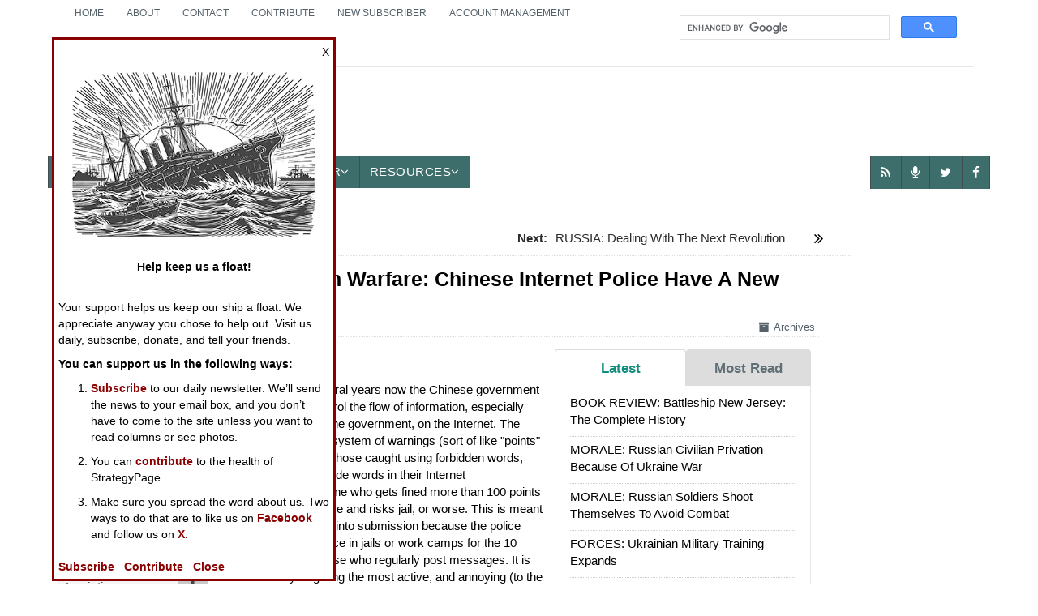

--- FILE ---
content_type: text/css
request_url: https://strategypage.com/css/style_08-08-20.css
body_size: 11414
content:
/*
Template Name: StrategyPage-2015
Author: StrategyPage and BeiBay
Description: StrategyPage stylesheet 2015
Version: 3.9
*/
body {
    font-family: "Helvetica Neue",HelveticaNeue,helvetica,arial,sans-serif;
    background-color: #fff;
    color: #000;
    overflow-x: hidden !important;
}

p {
    color: #000;
}

.container #mainContent p, .container #bios p {
    font-size: 16px;
    font-size: 1.6rem;
}

/* Alignments */
.alignleft, .alignleft img {
    display: inline;
    float: left;
}

.alignright, .alignright img {
    display: inline;
    float: right;
}

.aligncenter, img.aligncenter, .aligncenter img {
    display: block;
    margin-right: auto;
    margin-left: auto;
}
/* Lists and Links changes that were done in bootstrap are marked !important and noted*/
ul {
    padding: 0;
    margin: 0;
    list-style: none;
}

a {
    text-decoration: none;
    color: #616f77;
}
/* add to topnav1 for anchor link favs */
.buttonet {
    float: right;
    margin-top: 5px;
    margin-bottom: 15px;
    font-size: 99%;
}

    .buttonet a {
        color: #094840 /* #487d8e*/;
        border: 1px solid #094840;
        padding: 5px;
        margin: 2px 10px 5px;
        text-align: center;
        border-radius: 4px;
        -moz-border-radius: 4px;
        -webkit-border-radius: 4px;
    }

        .buttonet a > i {
            margin: 0 5px;
        }

        .buttonet a:hover {
            background: #094840 /* change from green1 top #128c7d*/;
            color: #fff;
        }

a, a:visited, .stratpg a, .stratpg a:visited {
    text-decoration: none !important; /* from underline in Bootstrap change */
}

    a:hover {
        color: #646464;
        text-decoration: none;
    }

.recent-stories a:hover {
    color: #8f3d3a;
    text-decoration: underline;
}

a:focus, .stratpg a:focus {
    outline: none !important; /* from thin dotted in Bootstrap change; and
  outline: 5px auto -webkit-focus-ring-color;
  outline-offset: -2px; */
    text-decoration: none;
    outline: none !important;
    outline-offset: none !important; /*Bootstrap changes */
}

h1, h2, h3,
h4, h5, h6 {
    font-weight: 600;
    font-family: "Helvetica Neue",HelveticaNeue,helvetica,arial,sans-serif;
    color: #444; /* change from 4e4e4e */
}

    h2.post_title {
        text-align: left; /* change from center */
        line-height: 1 !important;
        width: 97%;
        margin: 10px auto !important;
    }

h1 {
    font-size: 36px;
    color: #fff;
}

h2 {
    font-size: 25px;
}

h3 {
    font-size: 22px;
    color: #787878;
    font-weight: 400;
    line-height: 24px;
}

h4 {
    font-size: 20px;
}
/*Images */
img {
    border: none;
}

.advertisements img:hover, a img:hover {
    opacity: 0.75;
}

.img-center {
    display: block;
    margin-left: auto;
    margin-right: auto;
    text-align: center;
}

.img-right {
    display: block;
    margin-left: auto;
}

.img-left {
    display: block;
    margin-right: auto;
}

.transition {
    -webkit-transition: all 0.5s; /* Ch, Saf  3.2 */
    -moz-transition: all 0.5s; /* 4 < Fx <16 */
    -ms-transition: all 0.5s; /* IE 10 */
    -o-transition: all 0.5s; /* 10.5 < Op < 12.1 */
    transition: all 0.5s; /* IE 10, Ch 26+, Fx 16+, Op 12*/
}

#header {
    width: 98%;
    margin: 0 auto;
}

    #header .row {
        margin: 0 auto;
    }

.header_top {
    display: inline;
    float: left;
    width: 100%;
    border-bottom: 1px solid #e6e6e6;
}

.header_top_left {
    float: left;
    display: inline;
    width: 65%;
}

.top_nav {
    text-align: left;
}

    .top_nav li {
        display: inline-block;
    }

        .top_nav li a {
            color: #556269; /* was 798992 */
            display: inline-block;
            font-family: "Helvetica Neue",HelveticaNeue,helvetica,arial,sans-serif;
            font-size: 12px;
            padding: 8px 12px;
            text-transform: uppercase;
            -webkit-transition: all 0.5;
            -o-transition: all 0.5;
            transition: all 0.5;
        }

            .top_nav li a:hover {
                color: #128c7d;
                text-decoration: none;
                outline: none;
            }

            .top_nav li a.active {
                color: #094840;
                text-decoration: underline;
            }

.header_top_right {
    float: right;
    display: inline;
    width: 34%;
    text-align: right;
    margin-bottom: 10px;
}

.search_form {
    padding: 3px 0 0;
    
    width: 130px;
}

    .search_box {
        background: none repeat scroll 0 0 #eee;
        border: medium none;
        color: #444;
        display: inline-block;
        line-height: 27px;
        margin: 0;
        max-height: 31px;
        padding: 0 0 0 15px;
        width: 100px;
        vertical-align: top;
        
    }

    .search_button{
        background: url("/images/search_icon.png") no-repeat scroll center 5px rgba(0, 0, 0, 0);
        height: 27px;
        line-height: 27px;
        display: inline-block;
        border: none;
        width: 30px;
        
        
    }

.header_bottom {
    display: inline;
    float: left;
    width: 100%;
    padding: 15px 0;
}

/* icons */
.secret {
    font-size: 55px;
    margin: 15px 0 2px;
}

.fa-book, .fa-video-camera, .fa-file-video-o {
    font-size: 55px;
    margin: 5px 10px 3px 1px;
    padding-right: 20px;
}

.fa-folder {
    font-size: 50px;
    margin: 5px 0;
}
/* LOGO */
.logo-Spage {
    float: left;
    width: 295px;
    margin: 0;
    padding: 0;
}

    .logo-Spage a:focus {
        color: #000;
    }

.logo {
    color: #151515;
    letter-spacing: 1px;
    font-family: Georgia, "Times New Roman", Times, serif;
    font-size: 30px;
    margin: 15px 0 0;
    font-weight: bold;
    line-height: 32px;
    float: left;
}

.logo-img {
    width: 60px;
    height: 57px;
    float: left;
    margin: 0px 0 0;
}

.logo > img:hover {
    opacity: 1;
}

.logo > strong {
    color: #128c7d;
}

.logo > span {
    text-indent: 10px;
    color: #444;
    font-style: italic;
    font-weight: normal;
    display: block;
    letter-spacing: normal;
    font-size: 16px;
}

.navbar-default, #mobile-menu {
    border-radius: 0;
    padding: 0;
    margin-bottom: 0;
}

.container-fluid {
    padding-left: 0;
    padding-right: 0;
}

.navbar-collapse {
    padding-left: 0;
    padding-right: 0;
}

.custom_nav {
    width: 100%;
}

.navbar-default .navbar-nav > li > a, #mobile-menu .navbar-nav > li > a {
    color: #fff;
    display: block;
    font-family: "Helvetica Neue",HelveticaNeue,helvetica,arial,sans-serif;
    font-size: 15px;
    text-decoration: none;
    text-transform: uppercase;
    -webkit-transition: all 0.5s;
    -o-transition: all 0.5s;
    transition: all 0.5s;
}

.dropdown-menu > li > a {
    margin-top: -2px;
    color: #fff;
    padding: 5px 15px;
    -webkit-transition: all 0.5s; /* Ch, Saf  3.2 */
    -moz-transition: all 0.5s; /* 4 < Fx <16 */
    -ms-transition: all 0.5s; /* IE 10 */
    -o-transition: all 0.5s; /* 10.5 < Op < 12.1 */
    transition: all 0.5s; /* IE 10, Ch 26+, Fx 16+, Op 12*/
}

.navbar-default .navbar-nav > li > a.active {
    background: #094840;
    height: auto;
}

.dropdown-menu > li > a.active {
    text-decoration: underline;
}

/* addits */
li.social-menu {
    display: inline-block;
    float: right;
    font-size: 15px;
    margin: 0;
}

.socialed {
    display: block;
    font-size: 15px;
    float: right;
}

li.social-menu:hover {
    color: #edbb1f !important;
    background-color: #094840;
}

.social-top {
    display: inline-block;
    float: left;
    padding: 0;
    margin: 0;
}

#navarea {
    margin: 15px auto;
}

.navbar-right {
    float: right;
    width: 65%;
    margin: 0;
    padding: 0;
}

#mainContent {
    position: relative; /* added to make hovers on tabs, etc. work */
    background-color: #fff;
    display: inline;
    float: left;
    padding-top: 5px;
    width: 100%;
}

    #middle .col-md-6, .middle .col-md-6 {
        padding: 0 10px;
    }

.content_top {
    margin: 0 auto;
    float: left;
    display: inline;
    width: 100%;
}

.latest_slider {
    float: none; /* was left */
    display: block; /* was inline */
    width: 100%;
    /* padding-left: 10px; */
}

.photo-content .latest_slider {
    width: 95%;
    display: block;
    float: none;
    margin: 0 auto;
    background: #c1c0b4;
}

.content_top_right {
    float: left;
    display: inline;
    width: 100%;
}
/* Captions */
figcaption, caption {
    text-align: center;
    background: #eee;
    padding: 5px;
    margin: 0 auto 10px;
    border-bottom: 2px solid #7dc34d;
}
/* Featured Navs */
    .featured_nav li {
        display: block;
        float: left;
        height: 208px;
        margin-bottom: 10px;
        margin-right: 10px;
        position: relative;
        width: 48%;
    }

        .featured_nav li img {
            width: 100%;
            height: 100%;
        }

        .featured_nav li:hover .title_caption {
            height: 130px;
            padding-top: 15%;
        }

.title_caption {
    position: absolute;
    left: 0;
    right: 0;
    bottom: 0;
    padding: 10px;
    text-align: center;
    background-color: rgba(0,0,0,0.75);
    -webkit-transition: all 0.5s; /* Ch, Saf  3.2 */
    -moz-transition: all 0.5s; /* 4 < Fx <16 */
    -ms-transition: all 0.5s; /* IE 10 */
    -o-transition: all 0.5s; /* 10.5 < Op < 12.1 */
    transition: all 0.5s; /* IE 10, Ch 26+, Fx 16+, Op 12*/
}

.featured_nav li a {
    display: block;
    width: 100%;
    height: 100%;
    font-size: 16px;
    color: #fff;
    -webkit-transition: all 0.5s; /* Ch, Saf  3.2 */
    -moz-transition: all 0.5s; /* 4 < Fx <16 */
    -o-transition: all 0.5s; /* 10.5 < Op < 12.1 */
    transition: all 0.5s; /* IE 10, Ch 26+, Fx 16+, Op 12*/
}

.content_middle {
    float: left;
    display: inline;
    width: 100%;
}

.content_middle_leftbar {
    float: left;
    display: inline;
    width: 100%;
}

.single_category {
    float: left;
    display: inline;
    width: 100%;
}

    .single_category > h2, .archive_style_1 > h2 {
        text-align: center;
        font-size: 20px;
        font-weight: 700;
        margin-top: 5px;
        text-transform: uppercase;
        position: relative;
    }

.bold_line {
    bottom: 0;
    display: block;
    height: 10px;
    left: 0;
    position: absolute;
    width: 100%;
}

    .bold_line span {
        display: block;
        height: 100%;
        width: 100%; /*theme.css*/
        background-color: #128c7d;
    }

.solid_line {
    background-color: #fff;
    bottom: 5px;
    display: block;
    height: 1px;
    left: 0;
    position: absolute;
    width: 100%;
    z-index: 0;
}

/* Category Navs */

    .catg1_nav li {
        float: left;
        display: inline;
        width: 100%;
        margin-bottom: 30px;
    }

.catgimg_container {
    height: 150px;
    overflow: hidden;
    width: 100%;
    overflow: hidden;
}

.catg1_img img {
    height: 100%;
    width: 100%;
    -webkit-transition: all 0.5s;
    -o-transition: all 0.5s;
    transition: all 0.5s;
}

.catg1_img:hover img {
    -webkit-transform: scale(1.1); /* Safari and Chrome */
    -moz-transform: scale(1.1); /* Firefox */
    -ms-transform: scale(1.1); /* IE 9 */
    -o-transform: scale(1.1); /* Opera */
    transform: scale(1.1);
}

.single_featured_slide {
    float: left;
    display: inline;
    width: 100%;
    text-align: center;
}

    .single_featured_slide img {
        width: 100%;
    }

    .single_featured_slide > h2 a {
        color: #383838;
        font-size: 22px;
        font-weight: bold;
        text-transform: uppercase;
        -webkit-transition: all 0.5s;
        -o-transition: all 0.5s;
        -moz-transition: all 0.5s;
        transition: all 0.5s;
    }

        .single_featured_slide > h2 a:hover {
            color: #3e6e6c;
        }

    .single_featured_slide > p {
        font-size: 12px;
        padding: 0 16px;
    }
/* Slicks-style*/
.content_middle_middle .slick-prev {
    left: 15px;
    top: 25px;
}

.content_middle_middle .slick-next {
    left: 62px;
    right: 0;
    top: 25px;
}

.content_middle_rightbar {
    float: left;
    display: inline;
    width: 100%;
}

.content_bottom {
    float: left;
    display: inline;
    width: 100%;
}

.content_bottom_left {
    background-color: #fff;
    display: inline;
    float: left;
    margin-left: -15px;
    min-height: 200px;
    width: 102%;
    padding-right: 25px;
}

    .content_bottom_left .title_text {
        background-color: #fff;
    }

.archive_style_1 > .world_category_left {
    width: 48% !important;
    margin-right: 2%;
}
/*Features / fashion Categ */

    .features_catgnav li {
        border-bottom: 1px solid #ddd;
        display: block;
        margin-bottom: 10px;
        width: 100%;
    }

.catgimg2_container {
    width: 100%;
    height: 240px;
    float: left;
    display: block;
    overflow: hidden;
}

    .catgimg2_container img {
        width: 100%;
        height: 100%;
        -webkit-transition: all 0.5s;
        -moz-transition: all 0.5s;
        -ms-transition: all 0.5s;
        -o-transition: all 0.5s;
        transition: all 0.5s;
    }

    .catgimg2_container a:hover img {
        -webkit-transform: scale(1.1); /* Safari and Chrome */
        -moz-transform: scale(1.1); /* Firefox */
        -ms-transform: scale(1.1); /* IE 9 */
        -o-transform: scale(1.1); /* Opera */
        transform: scale(1.1);
    }
/* Comments and Posts */
.comments_box {
    float: left;
    display: inline;
    width: 100%;
    margin-bottom: 10px;
}

span.meta_date, span.meta_comment, span.meta_more {
    display: inline-block;
    margin-right: 8px;
    color: #777;
    font-size: 12px;
}

    span.meta_date:hover, span.meta_comment:hover, span.meta_more:hover, span.meta_comment a:hover, span.meta_more a:hover {
        color: #3e6e6c;
    }

    span.meta_date:before {
        content: "";
        font-family: FontAwesome;
        font-style: normal;
        font-weight: normal;
        padding-right: 4px;
        text-decoration: inherit;
    }

    span.meta_comment:before {
        content: "";
        font-family: FontAwesome;
        font-style: normal;
        font-weight: normal;
        padding-right: 4px;
        text-decoration: inherit;
    }

    span.meta_more:before {
        content: "";
        font-family: FontAwesome;
        font-style: normal;
        font-weight: normal;
        padding-right: 4px;
        text-decoration: inherit;
    }

/* accordion comments in theme.css*/
.comment {
    border-bottom: 2px solid #ddd;
    padding: 10px 0;
    line-height: 1.2;
}

    .comment .pull-left {
        margin: 0 5px;
    }

.commenter a {
    color: #556269; /* was change 798992*/
}

.comment-text {
    margin: 10px auto 10px 10px;
}

h5.comment-heading {
    font-size: inherit;
    margin: 0 5px;
}
/* nested comment */
.comment .comment {
    margin-left: 3%;
    border-bottom: 1px solid #ddd;
    border-top: 1px solid #ddd;
}
/* Tab Panels and Newsfeeder*/

.custom-tabs li {
    border-radius: 4px 4px 0 0;
    background: #ddd;
    text-align: center;
}
/*Nav Tabs */
.nav-tabs {
    border-bottom: 1px solid #3e6e6c;
}

.tab-content {
    padding-top: 20px;
}

.nav-tabs > li > a:before {
    visibility: hidden;
    margin-right: 0 !important;
}

.nav-tabs.nav-justified li {
    border-radius: 4px 4px 0 0;
}

.nav-tabs.nav-justified > li > a {
    margin-right: 0;
    margin-bottom: 0;
    border-bottom: none !important;
    border-radius: 4px 4px 0 0;
}

.nav-tabs > li.active > a, .nav-tabs > li.active > a:focus {
    color: #128c7d;
}

    .nav-tabs > li.active > a:hover {
        color: #3e6e6c !important;
    }

.nav-tabs > li > a:hover {
    background-color: #49b381;
    color: #fff !important;
}

.custom-tabs a.title {
    font-size: 115%;
    font-weight: bold;
}

.newsfeeder .tab-content, .newsfeeder-mobile .tab-content {
    border: 1px solid #e6e6e6;
    border-top: 0;
    padding: 10px;
}

.newsfeeder-mobile {
    display: none;
}

.newsfeeder {
    display: block;
    padding: 0 10px;
    min-width: 336px;
}

    .newsfeeder .tab-content li a {
        color: #000;
    }

        .newsfeeder .tab-content li a:hover {
            color: #646464;
            text-decoration: underline;
        }

.small_catg li, .news_catg li {
    border-bottom: 1px dotted #ccc;
    display: block;
    width: 95%;
    margin: 0 auto 10px;
    padding-bottom: 10px;
}

    .small_catg li:last-child {
        border-bottom: none;
    }

.popular_catg li {
    border-bottom: 1px dotted #ccc !important;
}
/* ====== */
.media-left, .comment-left {
    width: 112px;
    height: 112px;
}

    .media-left > img {
        width: 100%;
        height: 100%;
    }

h5.media-heading {
    font-size: 17px;
}

.media-heading a {
    font-family: Verdana, Geneva, sans-serif;
}

    .media-heading a:hover {
        color: #3e6e6c;
    }

.games_features_area {
    float: left;
    display: inline;
    width: 100%;
}

.games_category {
    float: left;
    display: inline;
    width: 49%;
}

.features_category {
    float: right;
    display: inline;
    width: 49%;
}

.videos_catrarea {
    float: left;
    display: inline;
    width: 100%;
}

.content_bottom_right {
    float: left;
    display: inline;
    width: 100%;
}

.single_bottom_rightbar {
    float: left;
    display: inline;
    width: 100%;
    margin-bottom: 10px;
}

    .single_bottom_rightbar > h2 {
        color: #222;
        display: block;
        font-size: 20px;
        font-weight: 700;
        line-height: 25px;
        margin: 6px 0 15px;
        padding: 0 0 13px;
        text-transform: uppercase;
        position: relative; /*theme.css*/
        border-bottom: 3px solid #3e6e6c;
    }

        .single_bottom_rightbar > h2:after {
            background: none repeat scroll 0 0 #556269 /* was 798992 change*/;
            bottom: -3px;
            content: "";
            height: 3px;
            left: 0;
            position: absolute;
            width: 45%;
        }

    .popular_catg .media-left img {
        border: 1px solid lightGrey;
        padding: 2px;
    }

    .popular_catg li {
        border-bottom: none;
    }

.single_bottom_rightbar ul li a {
    -webkit-transition: all 0.5s;
    -o-transition: all 0.5s;
    -moz-transition: all 0.5s;
    -ms-transition: all 0.5s;
    transition: all 0.5s;
}

.single_bottom_rightbar ul li > a:hover {
    color: #3e6e6c;
}

.single_bottom_rightbar ul li > a:before {
    content: "";
    display: inline-block;
    font-family: FontAwesome;
    font-style: normal;
    font-weight: normal;
    line-height: 1;
    margin-right: 5px;
}

.blog_archive {
    display: inline;
    float: left;
    width: 100%;
    margin-bottom: 15px;
}

    .blog_archive select {
        background-color: #fff;
        border: medium none;
        height: 50px;
        padding: 10px;
        width: 100%;
    }

        .blog_archive select option {
            cursor: pointer;
            padding: 10px 5px;
        }

#footer {
    float: left;
    display: inline;
    width: 100%;
    border-top: 10px solid #798992;
    margin-top: 30px;

}

.footer_top {
    background-color: #434c51;
    display: inline;
    float: left;
    padding: 15px 0;
    width: 100%;
}

    .footer_top h2, #footer h2 {
        color: #ddd;
    }

    .footer_top a {
        color: #eee;
    }

        .footer_top a:hover {
            color: #e69d00;
        }

.single_footer_top {
    float: left;
    display: inline;
    width: 100%;
}

    .single_footer_top > h2 {
        font-size: 18px;
        margin: 0 0 10px;
        padding: 6px 0;
        text-transform: uppercase;
    }
/* Flickr Widgets */

    .flicker_nav li {
        display: block;
        float: left;
        width: 22%;
        margin-right: 8px;
        margin-bottom: 8px;
    }

        .flicker_nav li a {
            display: block;
            height: 75px;
            width: 100%;
        }

            .flicker_nav li a img {
                width: 100%;
                height: 100%;
                -webkit-transition: all 0.5s;
                -moz-transition: all 0.5s;
                -ms-transition: all 0.5s;
                -o-transition: all 0.5s;
                transition: all 0.5s;
            }

                .flicker_nav li a img:hover {
                    opacity: 0.75;
                    -webkit-transform: rotate(360deg); /* Safari and Chrome */
                    -moz-transform: rotate(360deg); /* Firefox */
                    -ms-transform: rotate(360deg); /* IE 9 */
                    -o-transform: rotate(360deg); /* Opera */
                    transform: rotate(360deg);
                }

.labels_nav {
    text-align: left;
}

    .labels_nav li {
        display: inline-block;
    }

        .labels_nav li a {
            display: inline-block;
            background: none repeat scroll 0 0 #2e3d45;
            color: #dddddd;
            line-height: 12px;
            margin: 0 2px 4px 0;
            padding: 12px 17px;
            -webkit-transition: all 0.5s;
            -o-transition: all 0.5s;
            -moz-transition: all 0.5s;
            -ms-transition: all 0.5s;
            transition: all 0.5s;
        }

            .labels_nav li a:hover {
                background-color: #3e6e6c;
            }

.single_footer_top p {
    color: #ddd;
}

.footer_bottom {
    float: left;
    display: inline;
    width: 100%;
    background: none repeat scroll 0 0 #282e31;
    color: #eeeeee;
    font-size: 12px;
    padding: 8px 20px;
}

.footer_bottom_left {
    float: left;
    display: inline;
    width: 100%;
}

    .footer_bottom_left p, .footer_bottom_right p {
        color: #949494;
        margin: 9px 10px 10px;
    }

.footer_bottom_right p {
    font-size: 10px;
}

.footer_bottom_right {
    float: left;
    display: inline;
    width: 100%;
    text-align: right;
}
/*=========start single page===========*/
.single_page_area {
    border-bottom: 2px solid #333;
    display: inline;
    float: left;
    padding-top: 5px;
    width: 100%;
    padding-bottom: 15px;
}

.breadcrumb {
    border-radius: 0; /*theme.css add*/
    background-color: #3e6e6c;
    border: 2px solid #3e6e6c;
}

    .breadcrumb li a {
        color: #fff;
    }

    .breadcrumb > li + li:before {
        color: #fff;
    }

    .breadcrumb > .active {
        color: #fff;
    }

.single_page_area > h2 {
    color: #556269;
    border-left: 0;
    color: #000;
    padding: 0 10px;
    line-height: 40px;
}

.single_page_content {
    font-size: 15px;
    color: #000;
    float: left;
    display: inline;
    width: 95%;
}

    .single_page_content p {
        margin: 10px auto 15px;
        width: 95%;
        line-height: 1.5;
    }

.post_commentbox, .post_topinfo {
    border-bottom: 1px dotted #dedede;
    display: inline;
    float: left;
    margin-bottom: 15px;
    padding-bottom: 2px;
    padding-left: 5px;
    width: 100%;
}

    .post_commentbox a, .post_topinfo a {
        color: #556269 /* was 798992 */;
        margin-right: 5px;
        font-size: 13px;
        font-family: "Helvetica Neue", HelveticaNeue, helvetica, arial, sans-serif;
    }

.post_topinfo {
    text-align: right;
}

    .post_commentbox a:hover, .post_commentbox span:hover, .post_topinfo a:hover, .post_topinfo span:hover {
        color: #3e6e6c;
    }

    .post_commentbox a > i, .post_topinfo a > i {
        margin-right: 5px;
    }

    .post_commentbox span, .post_topinfo span {
        color: #556269 /* change from 798992 */;
        font-size: 11px;
        margin-right: 5px;
    }

        .post_commentbox span > i, .post_topinfo span > i {
            margin-right: 5px;
        }

figure img, .single_page_content img.no-margin {
    margin: 10px auto 0;
}

.single_page_content img {
    margin-bottom: 10px;
    margin-top: 20px;
    max-width: 100%;
}

.single_page_content h1, .page h1 {
    color: #000;
}

.single_page_content ul {
    margin-bottom: 10px;
}

    .single_page_content ul li {
        margin-bottom: 3px;
        padding-left: 30px;
    }

        .single_page_content ul li a:hover {
            opacity: 0.75;
        }

        .single_page_content ul li:before {
            border-radius: 0;
            color: #128c7d;
            content: "";
            height: 10px;
            margin-left: -15px;
            margin-top: 5px;
            position: absolute;
            width: 10px;
            /*theme.css*/ background: none repeat scroll 0 0 #3e6e6c;
        }

/* Article Newsfeeder Tabs */
#latest-pop-tabs1 .nav-justified.custom-tabs li a {
    list-style: none;
}

.single_page_content .newsfeeder ul, .single_page_content .newsfeeder li, .single_page_content .newsfeeder, .single_page_content .nav-tabs {
    list-style: none;
    list-style-type: none !important;
}

/* Newsfeeder in Content; News Tabs in Article */
.single_page_area .newsfeeder {
    float: right;
    display: inline;
    max-width: 50%;
}

.single_page_area .frontnewsfeeder {
    float: right;
    display: inline;
    max-width: 100%;
}

.single_page_content .newsfeeder ul li:before {
    border-radius: 0;
    display: none;
    content: none;
    height: 1px;
    margin-left: 0;
    margin-top: 0;
    position: relative;
    width: 0;
    /*theme.css*/ background: none;
}

.single_page_content .newsfeeder ul li {
    margin-bottom: 5px;
    padding-left: 0;
}

.single_page_content .newsfeeder ul {
    margin-bottom: 0;
}
/* Blockquotes */

.single_page_content blockquote, blockquote {
    border-color: #eee #3e6e6c;
    border-left: 5px solid #3e6e6c;
}

.single_page_content blockquote, blockquote {
    border-style: solid;
    border-width: 5px;
    font-size: 15px;
    font-style: italic;
}

    blockquote.feature {
        text-align: center;
        font-size: 115%;
        font-family: Georgia, "Times New Roman", Times, serif;
        font-weight: bold;
        width: 90%;
        margin: 0 auto;
    }

        blockquote.feature a {
            color: #0f7569 /*green1 dark*/;
        }

            blockquote.feature a:hover {
                color: red;
            }

    blockquote.leftframe {
        border-left: 5px solid #3e6e6c; /* was .single_page_area > h2 border */
    }
/* add for top nav posts */
.top-nav-extras { /*add to work */
    padding: 0;
    overflow: auto;
    display: table;
    width: 100%;
    margin-bottom: 0;
}

.post_pagination_top { /*add to work */
    padding: 0;
    overflow: auto;
    display: table;
    width: 100%;
    margin-bottom: 0;
}

.next1top {
    float: right;
    position: relative;
    display: table;
    margin-bottom: 5px;
    margin-bottom: .5rem;
    font-size: 89%;
    min-height: 25px;
    padding: 5px auto 3px;
    text-align: right;
    width: 100%; /*change from 87% */
}

.frontpage-middle  .newsfeeder {
    display: inline;
    max-width: 100%;
}

.frontpage-middle {
    padding: 0 15px 10px 15px;
    border-bottom: none;
    margin-top: -15px;
}

.next1top span {
    font-weight: bold;
    padding-right: 10px;
}

.next1top .top-naver {
    font-weight: bold;
    padding-right: 10px;
    line-height: 1;
    margin-bottom: 0;
}

.next1top a.posts-nav .postnav-title p {
    color: #2b2b2b; /*link green */
    font-weight: normal;
    padding: 10px 2px 10px 5px;
    margin: 0 auto;
    line-height: 1.5;
    text-indent: -10px;
    font-size: 15px !important;
    font-size: 1.5rem !important;
    border-bottom: 1px dotted #dedede; /* was border-bottom: 1px solid #798992;*/
}

    .next1top a.posts-nav .postnav-title p:hover {
        color: #c52d2f; /* red hover */
    }

.next1top a.posts-nav i {
    border-bottom: 1px dotted #dedede;
    text-align: center;
    padding-top: 11px;
    font-size: 20px;
    background-color: #fff;
    color: #000;
    float: left;
    width: 10%;
    height: 100%;
    position: absolute;
    right: 0;
    top: 0;
    bottom: 0;
    overflow: auto;
}

    .next1top a.posts-nav i:hover {
        color: #c52d2f; /* red hover */
        background-color: #fff;
    }

.next1top .postnav-title {
    float: left;
    width: 90%;
    position: relative;
    left: 0;
    border-left: 0;
    overflow: hidden;
    font-weight: normal;
}
/* Pagination */
.post_pagination { /*add to work */
    padding: 0;
    overflow: auto;
    display: table;
    width: 100%;
    border-top: 2px solid #3e6e6c;
}
/* add for height fit ; Posts Nav */
.prev1 {
    width: 50%;
    float: left;
    position: relative;
    border-right: 1px solid #3e6e6c;
    display: table;
    border-bottom: 2px solid #3e6e6c;
    min-height: 75px;
}

.next1 {
    width: 50%;
    float: right;
    border-left: 1px solid #3e6e6c;
    position: relative;
    display: table;
    border-bottom: 2px solid #3e6e6c;
    min-height: 75px;
}

.prev-arrows {
    float: left;
    width: 20%;
}

.next-arrows {
    float: right;
    width: 20%;
}

.prev1 a.posts-nav i {
    text-align: center;
    padding-top: 15px;
    font-size: 20px;
    background-color: #3e6e6c;
    color: #fff;
    float: left;
    width: 20%;
    height: 100%;
    position: absolute;
    left: 0;
    top: 0;
    bottom: 0;
    overflow: auto;
    border-right: 2px solid #3e6e6c;
}

.next1 a.posts-nav i {
    text-align: center;
    padding-top: 15px;
    font-size: 20px;
    background-color: #3e6e6c;
    color: #fff;
    float: left;
    width: 20%;
    height: 100%;
    position: absolute;
    right: 0;
    top: 0;
    bottom: 0;
    overflow: auto;
}

    .prev1 a.posts-nav i:hover, .next1 a.posts-nav i:hover {
        background-color: #c52d2f; /* red hover */
        color: #fff;
    }

.prev1 .postnav-title {
    float: right;
    width: 80%;
    position: relative;
    left: 0;
    overflow: hidden;
    font-weight: normal;
}

.next1 .postnav-title {
    float: left;
    width: 80%;
    position: relative;
    left: 0;
    overflow: hidden;
    font-weight: normal;
}

.postnav-title h5 {
    text-align: center;
}

.postnav-title p.post-naver {
    font-size: 99% !important;
}

a.posts-nav .postnav-title h5 {
    color: #2b2b2b; /* from 798992; /*link green */
    font-weight: normal;
    padding: 2px 5px 10px;
    width: 90%;
    margin: 0 auto;
}

    a.posts-nav .postnav-title h5:hover {
        color: #444;
    }

.postnav-title .post-naver {
    text-align: center;
    text-transform: uppercase;
    font-weight: bold;
    line-height: 1;
    margin: 10px auto 5px;
}

/* end add */
.prev {
    display: table /*change from inline*/;
    overflow: hidden;
    float: left;
    width: 50%;
    border-right: 2px solid #3e6e6c;
}

.next {
    display: inline;
    float: right;
    width: 50%;
    text-align: right;
}

.angle_left {
    background-color: #3e6e6c;
    color: #fff;
    height: 100%;
    display: block;
    float: left;
    font-size: 20px;
    padding: 30px 2px;
    text-align: center;
    width: 50px;
}

.angle_right {
    background-color: #3e6e6c;
    color: #fff;
    display: block;
    float: right;
    font-size: 20px;
    padding: 30px 2px;
    text-align: center;
    width: 50px;
}

    .angle_right:hover, .angle_left:hover {
        color: #fff;
        background: #c52d2f;
    }

.similar_post {
    background-color: #fff;
    display: inline-block;
    float: left;
    margin-bottom: 20px;
    padding: 0 15px;
    width: 100%;
}

    .similar_post h2 {
        border-bottom: 1px dotted #798992;
        font-size: 25px;
        padding-bottom: 5px;
    }

        .similar_post h2 i {
            color: #3e6e6c;
        }

    .similar_post a::after {
        content: " | ";
        color: #333;
    }

    .similar_post a:last-child:after {
        content: "";
    }

.similar_nav li {
    border-bottom: 0 dotted #e5e5e5;
    width: 33.3%;
    float: left;
}

/*===============start archive page===================*/
.archive_area {
    float: left;
    display: inline;
    width: 100%;
}

.single_archive {
    display: inline;
    float: left;
    position: relative;
    width: 100%;
    margin-bottom: 20px;
}

.archive_imgcontainer {
    float: left;
    display: inline;
    width: 100%;
    height: 300px;
    overflow: hidden;
}

    .archive_imgcontainer > img {
        width: 100%;
        height: 100%;
        -webkit-transition: all 0.5s;
        -o-transition: all 0.5s;
        transition: all 0.5s;
    }

    .archive_imgcontainer:hover img {
        transform: scale(1.1);
    }

.archive_caption {
    bottom: 25px;
    left: 0;
    padding: 10px 20px;
    position: absolute;
}

    .archive_caption h2 > a {
        background-color: rgba(0, 0, 0, 0.4);
        color: #fff;
        display: inline-block;
        font-size: 24px;
        line-height: 26px;
        padding: 8px 10px 10px;
    }

        .archive_caption h2 > a:hover {
            text-decoration: underline;
        }

    .archive_caption p {
        background-color: rgba(0, 0, 0, 0.4);
        color: #fff;
        padding: 3px;
    }

.read_more {
    border-bottom: 4px solid #128c7d;
    bottom: 0;
    display: block;
    left: 0;
    position: absolute;
    text-align: right;
    width: 100%;
}

    .read_more > span {
        background-color: #128c7d;
        color: #fff;
        display: inline-block;
        padding: 5px 10px;
    }

/*==============start 404 page==============*/
.error_page_content {
    display: inline;
    float: left;
    text-align: center;
    width: 100%;
    padding-bottom: 45px;
}

    .error_page_content h1 {
        display: inline-block;
        font-size: 300px;
        font-weight: 400;
        position: relative;
        vertical-align: middle;
        color: #128c7d;
    }

        .error_page_content h1:after, .error_page_content h1:before {
            background: none repeat scroll 0 0 #fff;
            content: "";
            height: 20px;
            margin-top: -10px;
            position: absolute;
            top: 50%;
            -webkit-transform: rotate(45deg);
            -mz-transform: rotate(45deg);
            -ms-transform: rotate(45deg);
            -o-transform: rotate(45deg);
            transform: rotate(45deg);
            width: 20px; /*theme.css*/
            border: 2px solid #3e6e6c;
        }

        .error_page_content h1:after {
            right: -60px;
        }

        .error_page_content h1:before {
            left: -60px;
        }

    .error_page_content h2 {
        color: #c1c0b4; /*beige color */
        font-size: 60px;
        font-weight: 400;
    }

    .error_page_content h3 {
        font-size: 24px;
        margin-top: 35px;
    }

    .error_page_content p {
        font-size: 23px;
        line-height: 31px;
        margin: 36px auto 0;
        max-width: 630px;
        padding: 9px 0 8px;
        position: relative; /*theme.css*/
        border-bottom: 2px solid #3e6e6c;
        border-top: 2px solid #3e6e6c;
    }

        .error_page_content p:before {
            content: "";
            left: 0;
            position: absolute;
            top: 1px;
            width: 100%; /*theme.css*/
            border-top: 1px solid #3e6e6c;
        }

        .error_page_content p:after {
            bottom: 1px;
            content: "";
            left: 0;
            position: absolute;
            width: 100%; /*theme.css*/
            border-top: 1px solid #3e6e6c;
        }

        .error_page_content p > a:hover {
            color: #128c7d;
        }

/*=============About page==========*/

.mini-menu {
    text-align: center;
    font-size: 17px;
}

    .mini-menu a {
        color: #094840 /*#6da4b5 */;
    }

        .mini-menu a:hover {
            color: #e69d00;
        }

.about_area .col-md-12 .col-md-8 {
    padding: 30px 25px 15px 13px;
    padding: 3rem 2.5rem 1.5rem 1.3rem;
}

.bios-about p {
    padding: 0 10px 5px 15px;
    padding: 0 1rem .5rem 1.5rem;
}

.about_area {
    display: inline;
    float: none;
    padding: 0 15px 25px;
    width: 100%;
}

    .about_area p {
        font-size: 15px;
        font-size: 1.5rem;
    }

    .about_area h1 {
        color: #000;
    }

    .about_area h2 a {
        background: #fff;
    }


    #bios h3 {
        margin: auto auto 2px;
    }

.bios h3, .bios h3 a {
    margin: auto 0 0;
    color: #094840;
}

    .bios h3 a:hover {
        color: #128c7d;
    }

.text-left a {
    color: #128c7d;
}

.text-left button a {
    color: #fff;
}

#sources h3, #jobs h3 {
    font-weight: bold;
    color: #444;
}

#sources, #jobs, #advertiseSP {
    border-top: 2px solid #ddd;
}

#advertiseSP {
    margin-top: 10px;
    padding-top: 15px;
}

h5.role-title {
    margin: 2px auto 10px;
    color: #333;
}

.bios .img-circle {
    margin-top: 1.5rem;
}

#advertiseSP i {
    font-weight: 100;
}
/* Our Office  + world*/
.about_area .our_office {
    margin: 20px auto 0;
}

.our_office {
    display: inline;
    float: left;
    position: relative;
    text-align: center;
    width: 95%;
    margin: 20px auto; /*theme.css*/
    border-top: 2px solid #3e6e6c;
}

.our_office1 {
    display: inline;
    float: left;
    position: relative;
    text-align: center;
    width: 48%;
    margin-top: 30px; /*theme.css*/
    border-top: 2px solid #3e6e6c;
}

.our_office > h2 {
    font-size: 32px;
    margin: 24px 0;
}

.our_office:before { /* has double-grooved frame top line */
    content: "";
    left: 0;
    position: absolute;
    top: 1px;
    width: 100%; /*theme.css*/
    border-bottom: 1px solid #3e6e6c;
}

.world_category_right {
    float: right;
    display: inline;
    width: 49%;
    padding-top: 20px;
}

.world_category_left {
    float: left;
    display: inline;
    width: 49%;
    padding-top: 20px;
}

/*=============Posted Infos and Links page==========*/

.posted-info {
    list-style: none;
    border: 2px solid #ddd;
    padding: 10px 0;
}

    .posted-info a {
        font-weight: normal;
        color: #000;
    }

        .posted-info a:hover {
            text-decoration: underline;
            color: #3a8f67;
        }

    .posted-info .col-md-4 ul {
        border-right: 1px solid #555;
        padding: 0 15px 0 0;
    }

        .posted-info .col-md-4 ul.third {
            border-right: 0 !important;
        }

    .posted-info li {
        padding: 5px;
        border-bottom: 1px solid #444;
    }

/* === Slider == */ .single_iteam span {
    font-weight: bold;
    margin-right: 15px;
    font-size: 115%;
}

.single_iteam a:hover {
    color: #fff;
}

.single_iteam {
    position: relative;
}

    .single_iteam img {
        width: 100%;
    }

    .single_iteam h2 {
        display: inline-block;
        left: 0;
        position: absolute;
        right: 0;
        font-size: 20px;
        text-align: center;
        bottom: 2px;
    }

        .single_iteam h2 > a:hover {
            text-decoration: underline;
        }

        .single_iteam h2 > a {
            background-color: rgba(0, 0, 0, 0.7);
            color: #fff;
            display: inline-block;
            font-size: 20px;
            padding: 10px;
        }
/* ====== Photos Page ====== */
.photo-content {
    text-align: center;
}

    .photo-content p {
        font-size: 16px;
        font-size: 1.6rem;
    }

/* Bootstrap Change */
table {
    border-spacing: 0;
    border-collapse: collapse;
}

td,
th {
    padding: 0;
}
/*=============Contact Page==========*/
.contact_area {
    display: inline;
    float: left;
    padding: 0 15px 25px;
    width: 100%;
}

    .contact_area h1 {
        font-size: 45px;
        font-weight: 400;
        text-transform: uppercase;
        text-align: center;
    }

    .contact_area > p {
        text-align: center;
    }

.contact_bottom {
    float: left;
    display: inline;
    width: 100%;
}

.contact_us {
    width: auto;
    position: relative;
    margin: 20px auto;
}

.contact_us1 { /*theme.css*/
    border-top: 2px solid #3e6e6c;
    width: auto;
    position: relative;
    margin: 10px auto;
}

    .contact_us1:before /*double line frame top*/ {
        content: "";
        left: 0;
        position: absolute;
        top: 1px;
        width: 100%; /*theme.css*/
        border-bottom: 1px solid #3e6e6c;
    }

.contact_us > h2 {
    font-size: 32px;
    margin: 24px 0;
    text-align: center;
}

    .contact_form input[type="text"], .contact_form input[type="email"] {
        border-radius: 0;
        height: 40px;
        margin-bottom: 10px;
        width: 100%;
    }

    .contact_form textarea {
        width: 100%;
        height: 150px;
        border-radius: 0;
        margin-bottom: 10px;
    }

    .contact_form input[type="submit"] {
        float: right;
        height: auto;
        line-height: 40px;
        width: 100px;
        border: 1px solid #ccc;
        -webkit-transition: all 0.5s;
        -mz-transition: all 0.5s;
        -ms-transition: all 0.5s;
        -o-transition: all 0.5s;
        transition: all 0.5s;
    }

        .contact_form input[type="submit"]:hover {
            background-color: #3e6e6c;
            color: #fff;
            border-color: #3e6e6c;
        }

/* Recent Stories (Breaking News) */
.recent-stories {
    border-left: 10px solid #798992;
    border-right: 10px solid #798992;
    border-bottom: 5px solid #798992;
    display: inline;
    float: left;
    margin: 17px auto 10px;
    position: relative;
    width: 100%;
}

h2.breaking {
    background: #49b381;
    margin: 0 auto 15px;
}

.breaking a.title_text {
    color: #000;
    padding: 2px 10px 2px;
}

.title_text {
    background-color: #f6f6f6;
    display: inline-block;
    padding: 0 10px;
    position: relative;
    top: 5px;
    z-index: 1;
}

.recent-story-1 {
    border: solid #333;
    border-bottom-color: #6e3e40;
    border-width: 1px 2px;
    margin: 1rem auto 0;
    background: #f5f5f5;
    padding: .2rem 1.3rem;
    color: #000;
    width: auto;
    background: #fff;
}

    .recent-story-1 .lead {
        font-size: 17px;
    }

.recent-story-2 {
    border: solid #333;
    border-bottom-color: #6e3e40;
    border-width: 0 2px 1px;
    margin: 0 auto;
    background: #f5f5f5;
    padding: .5rem 1.3rem;
    color: #000;
    width: auto;
    background: #fff;
}

    .recent-story-2 .lead {
        font-size: 16px;
    }

.recent-story-3 {
    border: 1px solid #ddd;
    border-width: 0 1px 0 0;
    padding: .5rem .2rem;
}

.row-fluid .recent3 {
    border-left: 2px solid #333;
}

.row-fluid .recent4 {
    border-right: 2px solid #333;
}

.recent-story-4 {
    padding: .5rem .2rem;
    margin-top: 0;
}

.recents {
    border-bottom: 2px solid #333;
}

.recent-story-1 h2, .recent-story-2 h2 {
    text-align: center;
    font-size: 25px;
    margin-top: 13px;
}

    .recent-story-1 h2 a, .recent-stories a {
        color: #0066cc;
        font-family: "Helvetica Neue",HelveticaNeue,helvetica,arial,sans-serif;
    }

.recent-story-4 h3, .recent-story-3 h3, .recent-story-4 h4, .recent-story-3 h4 {
    font-weight: bold;
    margin-top: 10px;
}

.lead {
    font-size: 16px;
    line-height: 24px;
    font-weight: 400;
}

.recent-stories .meta_date {
    color: #666;
    font-size: 90%;
    font-weight: bold;
}

.post-page .single_page_content .meta_date {
    font-size: 99%;
    font-weight: bold;
    color: #000;
}

.content_middle_middle {
    border-left: 10px solid #798992;
    border-right: 10px solid #798992;
    display: inline;
    float: left;
    margin-top: 17px;
    position: relative;
    width: 100%;
}

    .content_middle_middle:after, .recent-stories:after /*dark green BG Left */ {
        content: "";
        height: 222px;
        left: -10px;
        position: absolute;
        top: 0;
        width: 10px;
        background-color: #3e6e6c;
    }

    .content_middle_middle:before, .recent-stories:before /*dark green background Right */ {
        content: "";
        background-color: #3e6e6c;
        height: 222px;
        right: -10px;
        position: absolute;
        top: 0;
        width: 10px;
    }

/* Accordions HERE moved to theme.css */
/*Dan's changes*/
.front-side-news-feed {
    margin-left: -10px;
}

.mainArt {
    font-weight: bold;
}

.latest {
    font-size: 12px;
    color: black;
    margin: 0 10px 10px 10px;
}

    .latest a {
        color: blue;
    }

        .latest a:hover {
            color: firebrick;
        }

    .latest h2 {
        margin: 0 0 0 0;
    }

        .latest h2 a {
            font-size: 16px;
            font-weight: bold;
            color: #1a4c30;
        }

            .latest h2 a:hover {
                color: firebrick;
            }

.news {
    border: 2px solid #798992;
    margin-bottom: 10px;
}

.news-title-text {
    font-size: 18px;
    font-weight: bold;
    color: #429793;
    text-align: center;
    z-index: 1;
    margin-top: -12px;
    background-color: white;
}

/* Ads */
#adWrapper img {
    text-align: center;
}

.advertisements {
    margin: 10px auto;
}

    .advertisements img {
        max-width: 100%;
        margin: 1px auto 2px;
    }

    .advertisements h5 {
        text-align: center;
    }

.books-interest {
    text-align: center;
    clear: both;
}

    .books-interest a {
        float: left;
    }

    .books-interest li {
        float: left;
        width: 30%;
        list-style: none;
    }

.books-interest2 li {
    list-style: none;
    text-align: center;
    margin: 5px auto;
}

.clearer {
    width: 100%;
    height: 15px;
    clear: both;
}

/*Prediction Market */
.prediction-market {
    padding: 5px 10px;
    text-align: center;
    color: #000;
    background: #eee;
    margin: 15px auto;
    border: 2px solid #434c51;
}

    .prediction-market p a {
        color: #444;
    }

    .prediction-market p, .prediction-market h4 {
        color: #000;
    }

    .prediction-market img {
        clear: both;
    }

    .prediction-market .advertisements img {
        margin-right: 10px;
    }

    .prediction-market span {
        color: #c52d2f;
    }
/* StrategyTalk */
.StrategyTalk {
    background: #ebf9fe;
    width: 100%;
    padding: 5px;
    text-align: center;
    height: auto;
    margin: 5px;
}

    .StrategyTalk h2, .StrategyTalk h3 {
        margin: 5px auto;
        text-align: center;
        font-weight: bold;
        color: #000;
        font-family: Georgia, "Times New Roman", Times, serif;
    }

        .StrategyTalk h3 a {
            color: #000;
        }

    .StrategyTalk img {
        margin: 0 auto;
        max-width: 150px;
        width: 100%;
    }

/*---- Responsive Styling - Media Queries */
.hide-desktop, .hide-desktop2 {
    display: none;
}

    .hide-desktop .advertisements, .hide-desktop2 .advertisements {
        display: none;
    }

.hide-larger {
    display: none;
}

a.accordion-toggle i {
    color: #444;
    text-align: center;
    padding-top: 15px;
}

.square-ad {
    height: 250px; width: 300px; background-color: white; padding: 10px 10px 10px 10px;margin-right:10px;
}

.medBanner {
        display: none !important;}

@media(max-width:1199px ) {
    .hide-larger {
        display: block;
        margin-right: auto;
        margin-left: auto;
    }

    .featured_nav li {
        height: 169px;
        width: 47.7%;
    }

    .single_featured_slide > h2 a {
        font-size: 20px;
    }

    .media-left > img {
        width: 100%;
        height: auto;
    }

    .bigBanner {
        display: none !important;
    }

    .medBanner {
        display: block !important;
    }

    
    
}

@media(max-width:991px ) { /* issues 1 here */
    .logo-Spage {
        float: left;
        width: 295px;
        margin: 0;
        padding: 0;
    }

    .navbar-right {
        float: right;
        width: 51%;
        margin: 0;
        padding: 0;
    }

    .footer_top .col-md-4 {
        width: 33.33333333%;
        float: left;
    }

    .socialed.nav a {
        padding: 9px !important;
    }

    

    .featured_nav li {
        margin-left: 10px;
        margin-right: 0;
        height: 208px;
    }

    .catgimg_container {
        height: 105px;
    }

    .flicker_nav li a {
        height: 60px;
    }

    .content_bottom_left {
        margin-left: 0;
        padding-left: 15px;
        padding-right: 15px;
        width: 100%;
    }

    .media-left > img {
        width: 100%;
        height: auto;
    }

    .contact_us {
        margin-top: 40px;
        width: 100%;
    }

    .our_office {
        width: 100%;
    }
    /* hide the news-categories toggle */
    .hide-mobile2 {
        display: none;
    }

    .hide-desktop2, span.hide-desktop2 {
        display: block !important;
    }
}

/*AM22 - To make google search box appear correct - START*/
input.gsc-input, .gsc-input-box, .gsc-input-box-hover, .gsc-input-box-focus, .gsc-search-button
{
    box-sizing: content-box;
    line-height: normal;
}
/*AM22 - To make google search box appear correct - END*/



@media(max-width:899px ) { /* move up change .hide-mobile2 {display:none;} .hide-desktop2, span.hide-desktop2 {display:block !important;}*/
    .books-interest2 li {
        float: left;
        width: 30%;
        list-style: none;
    }

    .side .StrategyTalk {
        float: left;
        width: 50%;
        margin: 0 auto;
    }
    /* Bios Columns mobile */
    .bios .col-md-1, .bios .col-md-5 {
        float: left;
    }

    .bios .col-md-1 {
        width: 8.33333333%;
    }

    .bios .col-md-5 {
        width: 41.66666667%;
    }

    .posted-info .col-md-4 {
        float: left;
        width: 33.33333333%;
    }

    #advertiseSP .col-md-6, .advertsSP .col-md-6 {
        width: 50%;
        float: left;
    }
}

@media(max-width:880px ) { /* issues 1 here */
    .socialed1 {
        clear: both;
        padding-top: 10px;
        float: none;
        margin: 0 auto;
        width: 250px;
    }

    .socialed {
        width: 90px;
        float: right;
    }

    .navbar-nav .nav-justified2 {
        width: 75%;
    }

        .navbar-nav .nav-justified2 li {
            border-bottom: solid #222 2px;
        }

    .socialed li {
        border-bottom: solid #094840 1px;
        height: 40px;
        width: 32px;
    }
    /* break for tablets 1 */
}

/* Boostrap Media Query Changes */
@media (min-width: 768px) {
    .container, .stratpg .container {
        width: 98%; /*from 750px Bootstrap change */
        margin: 0 auto;
    }

    .hide-desktop3 {
        display: none;
    }
    /* for newsfeeder tabs inside article */
    header #navarea {
        width: 93%;
    }
}

@media (min-width: 992px) {
    .table-content .col-md-9 .col-md-11, .photo-content .col-md-9 .col-md-11 {
        margin: 0 auto;
        float: right;
        padding-top: 0;
    }
    /*fix the table issue */
    .container, .stratpg .container {
        width: 98%; /* from 970px Bootstraph change */
    }
}

@media (min-width: 1200px) {
    .container, .stratpg .container {
        width: 92%; /* from 1170px Bootstrap change */
        max-width: 2400px; /* Amazon Kindle Fire HD at 2560 x 1600px */
    }

        .container .container, .container .container .container {
            width: 100%;
        }

    .post_pagination {
        width: 95%;
        margin: 0 auto;
    }
}
/*photo pages responsive image*/
.photo {
    max-width: 100%; /*never scale larger than the original size*/
    height: auto;
}
/* Bootstrap change to make toggles and columns work */
/* Bootstrap change columns*/
.stratpg .col-xs-1, .stratpg .col-sm-1, .stratpg .col-md-1, .stratpg .col-lg-1, .stratpg .col-xs-2, .stratpg .col-sm-2, .stratpg .col-md-2, .stratpg .col-lg-2, .stratpg .col-xs-3, .stratpg .col-sm-3, .stratpg .col-md-3, .stratpg .col-lg-3, .stratpg .col-xs-4, .stratpg .col-sm-4, .stratpg .col-md-4, .stratpg .col-lg-4, .stratpg .col-xs-5, .stratpg .col-sm-5, .stratpg .col-md-5, .stratpg .col-lg-5, .stratpg .col-xs-6, .stratpg .col-sm-6, .stratpg .col-md-6, .stratpg .col-lg-6, .stratpg .col-xs-7, .stratpg .col-sm-7, .stratpg .col-md-7, .stratpg .col-lg-7, .stratpg.col-xs-8, .stratpg .col-sm-8, .stratpg .col-md-8, .stratpg .col-lg-8, .stratpg .col-xs-9, .stratpg .col-sm-9, .stratpg .col-md-9, .stratpg .col-lg-9, .stratpg .col-xs-10, .stratpg .col-sm-10, .stratpg .col-md-10, .stratpg .col-lg-10, .stratpg .col-xs-11, .stratpg .col-sm-11, .stratpg .col-md-11, .stratpg .col-lg-11,
.stratpg .col-xs-12, .stratpg .col-sm-12, .stratpg .col-md-12, .stratpg .col-lg-12 {
    position: inherit; /* remove to make div links work on firefox at all sizes   position: relative; */
    min-height: 1px;
    padding-right: 2px;
    padding-left: 2px;
}

/* ---- end Bootstrap Media Query Changes -- */
@media(max-width:767px ) {
    .hide-mobile3 {
        display: none !important;
    }

    .front-news-feed {
        width: 100%;
    }
    /* for article newsfeeder tabs */

    .hide-desktop3 {
        display: block;
    }
    /* for newsfeeder tabs inside article */
    #header {
        width: 100% !important;
        margin: 0 auto;
    }

    .nav-justified li.active {
        background: #fff;
        border-bottom: none;
    }

    .nav-justified li {
        margin-bottom: 0;
    }

    li.social-menu {
        left: -10px;
    }

    .hide-mobile {
        display: none;
    }

    .hide-desktop, span.hide-desktop {
        display: block !important;
    }

        .hide-desktop li {
            padding: 5px;
        }

        .hide-desktop ul {
            margin-right: 45px;
        }

    .logo-Spage {
        float: none;
        width: 100%;
        margin: 0 auto;
        padding: 0 0 0 5%;
    }

    a.logo {
        padding: 0 auto;
        margin: 0 auto;
        text-align: center;
    }

    .logo2 {
        width: auto;
        float: none;
        max-width: 230px;
        margin: 0 auto;
        text-align: center;
    }

    .navbar-right {
        float: none;
        width: 100%;
        margin: 0;
    }

    /*mobile menu */
    .container-fluid {
        padding-left: 5px;
        padding-right: 5px;
    }

    .navbar-collapse {
        padding-left: 5px;
        padding-right: 5px;
    }

    .navbar-nav {
        margin: 7.5px 0;
    }

    .custom_nav {
        border: none;
    }

    .socialed {
        width: 100%;
        max-width: 150px;
        float: none;
        margin: 0 auto;
    }

    .navbar-nav .nav-justified2 {
        width: 100%;
    }

        .navbar-nav .nav-justified2 li {
            border-bottom: 1px solid #094840;
        }

    .socialed li {
        border-bottom: none;
        height: 40px;
        width: 32px;
    }

    .catgimg_container {
        height: 250px;
    }

    .media-heading {
        font-size: 14px;
    }

    .flicker_nav li a {
        height: 100px;
    }

    .single_footer_top {
        margin-bottom: 20px;
    }

    .footer_bottom_left {
        text-align: center;
    }

    .footer_bottom_right {
        text-align: center;
    }

    .media-left {
        width: 112px;
        height: 112px;
    }

    .similar_nav li {
        width: 100%;
    }

    .angle_right {
        width: 13%;
    }

    .angle_left {
        width: 13%;
    }

    .error_page_content h1 {
        font-size: 170px;
    }
    /*Tabs Mobile */ .newsfeeder.mosts .custom-tabs li {
        width: 50% !important;
        margin-right: 1px;
    }

        .newsfeeder.mosts .custom-tabs li a {
            font-size: 99%;
            padding: 5px;
            font-weight: normal;
        }

        .newsfeeder.mosts .custom-tabs li.third {
            float: right;
            margin-right: 0 !important;
            right: 0 !important;
            position: relative;
        }

    .custom-tabs li {
        width: 50% !important;
        float: left !important;
    }

    .newsfeeder .nav-justified li {
        border-radius: 4px 4px 0 0;
        padding-bottom: 0;
    }

    li.newstabs {
        padding-bottom: 0;
        margin-bottom: -20px !important;
    }

    .nav-justified {
        border-radius: 4px;
    }

    .custom-tabs li a.active {
        padding-bottom: 7px;
        background: #fff;
    }

    .newsfeeder-mobile {
        display: block;
    }

    
    .recent-story-3 {
        border: 1px solid #ddd;
        border-width: 0 0 1px 0;
        padding: .5rem .2rem;
    }

    .row-fluid .recent3, .row-fluid .recent4 {
        border: 2px solid #333;
        border-width: 0 2px 2px;
    }
    /*Ads Mobile */
    .advertisements {
        margin: 10px auto;
    }

        .advertisements img {
            max-width: 95%;
            margin: 3px auto;
        }

        .bigBanner {
        display: none !important;
    }

    .medBanner {
        display: none !important;
    }
}



@media(max-width: 600px) {
    .dos {
        display: none;
    }

    .hide-desktop ul {
        float: left;
        margin: 0 4% 0 0;
    }

    .logo-Spage {
        float: none;
        width: 100%;
        margin: 0 auto;
        padding: 0 0 0 5%;
    }

    .logo {
        padding: 0 0 0 0;
        margin: 0 auto;
        text-align: center;
    }

    li.social-top {
        margin: 0 !important;
        padding: 0;
        width: 10px;
    }

    .top-socials {
        width: 5px;
    }

    .header_top_left {
        width: 90%;
        text-align: center;
        margin: 0 auto;
    }

    ul.top_nav {
        text-align: center;
    }

    .top_nav li a {
        padding: 8px 0 0 17px;
        text-align: center;
    }

    .header_top_right {
        margin: 0 auto 5px;
        width: 95%;
        text-align: center;
    }

    .hide-desktop ul {
        float: left;
        margin: 0 0 0 0;
    }

    .hide-desktop li {
        clear: both;
    }

    .side .StrategyTalk {
        float: none;
        width: 90%;
    }

    #header .col-md-12 {
        padding-left: 0rem;
        padding-right: 0rem;
    }

    .bios .col-md-1 {
        width: 16.66666667%; /*col-md-2*/
    }

    .bios .col-md-5 {
        width: 83.33333333%;
    }

    .bios-about {
        width: 100%;
        float: none;
        background: #444;
        clear: both;
    }
    /* mobile columns; Bootstrap change */
    .col-xs-1, .col-sm-1, .col-md-1, .col-lg-1, .col-xs-2, .col-sm-2, .col-md-2, .col-lg-2, .col-xs-3, .col-sm-3, .col-md-3, .col-lg-3, .col-xs-4, .col-sm-4, .col-md-4, .col-lg-4, .col-xs-5, .col-sm-5, .col-md-5, .col-lg-5, .col-xs-6, .col-sm-6, .col-md-6, .col-lg-6, .col-xs-7, .col-sm-7, .col-md-7, .col-lg-7, .col-xs-8, .col-sm-8, .col-md-8, .col-lg-8, .col-xs-9, .col-sm-9, .col-md-9, .col-lg-9, .col-xs-10, .col-sm-10, .col-md-10, .col-lg-10, .col-xs-11, .col-sm-11, .col-md-11, .col-lg-11, .col-xs-12, .col-sm-12, .col-md-12, .col-lg-12 {
        /* remove to make div links work on firefox at all sizes   position: relative; */
        min-height: 1px;
        padding-right: 2px;
        padding-left: 2px;
    }

    #mainContent {
        position: relative;
    }
}

@media(max-width:480px ) {
    
    .logo {
        width: auto;
        padding: 0 0 0 0;
        margin: 10px 0 0;
        text-align: center;
        clear: right;
        font-size: 27px;
        margin: 15px 0 0;
        line-height: 27px;
    }

    .logo2 {
        width: auto;
        float: none;
        max-width: 230px;
        margin: 0 auto;
        text-align: center;
    }

    .social-top {
        display: inline-block;
        float: left;
        padding: 0;
        margin: 0;
        width: 10px;
    }

    .logo-img {
        display: none;
    }

   

    .footer_top .col-md-4 {
        width: 95%;
        float: none;
    }

    .latest_slider {
        padding-left: 0;
    }

    .featured_nav li {
        margin-left: 0;
        margin-right: 0;
        width: 100%;
    }

    .games_category {
        width: 100%;
    }

    .features_category {
        width: 100%;
    }

    .world_category_left {
        width: 100%;
    }

    .world_category_right {
        width: 100%;
    }

    .nav > li > a {
        padding: 10px;
    }

    .pagincontent > a {
        font-size: 13px;
    }

    .single_page_area > h2 {
        font-size: 20px;
        line-height: 30px;
        padding: 10px;
    }

    .breadcrumb li a {
        font-size: 12px;
    }

    .breadcrumb > .active {
        font-size: 12px;
    }

    .error_page_content h1 {
        font-size: 100px;
    }

    .custom-tabs a.tabs2 {
        font-size: 13px;
    }

    .posted-info .col-md-4 ul {
        border-right: 0;
    }

    .posted-info .col-md-4 {
        float: none;
        width: 100%;
    }

    #advertiseSP .col-md-6, .advertsSP .col-md-6 {
        width: 100%;
        float: none;
    }

    /* mobile post nav */
    /* add for height fit */
    .post_pagination { /*add to work */
        padding: 0;
        overflow: auto;
        display: block;
        width: 99%;
        margin: 0 auto;
    }

    .prev1 {
        width: 100%;
        float: none;
        position: relative;
        border-right: 1px solid #3e6e6c;
        display: table;
        border-bottom: 2px solid #3e6e6c;
        clear: both;
        min-height: 20px;
    }

    .next1 {
        width: 100%;
        float: none;
        border-left: 1px solid #3e6e6c;
        position: relative;
        display: table;
        border-bottom: 2px solid #3e6e6c;
        clear: both;
        min-height: 20px;
    }

    .post_pagination_top {
        border-bottom: 1px solid #798992;
        border-top: 1px solid #798992; /* dotted border border-bottom: 1px dotted #dedede; border-top: 1px dotted #dedede; */
        height: auto;
        padding-bottom: 0;
        margin-bottom: 5px;
    }

    .next1top /* top nav mobile */ {
        display: table;
        clear: both;
        min-height: 20px;
        border-bottom: 0;
        width: 100%;
        float: none;
    }

        .next1top .postnav-title {
            float: left;
            width: 80%;
        }

        .next1top a.posts-nav .postnav-title p {
            text-indent: 0;
            border-bottom: 0;
        }
        /* top nav posts mobile */
        .next1top a.posts-nav i {
            text-align: center;
            min-height: 20px;
            font-size: 16px;
            width: 20%;
            overflow: auto;
            border-bottom: 0;
        }

    .buttonet {
        float: none;
        margin-top: 10px;
    }

        .buttonet a {
            display: block;
            clear: both;
        }

    .prev-arrows {
        float: left;
        width: 20%;
    }

    .next-arrows {
        float: right;
        width: 20%;
    }

    .prev1 a.posts-nav i {
        padding-top: 20px;
        text-align: center;
        min-height: 45px;
        font-size: 20px;
        background-color: #3e6e6c;
        color: #fff;
        float: left;
        display: block;
        width: 20%;
        height: 100% !important;
        position: absolute;
        left: 0;
        top: 0;
        bottom: 0;
        overflow: auto;
        border-right: 2px solid #3e6e6c;
    }

    .next1 a.posts-nav i {
        text-align: center;
        padding-top: 4%;
        min-height: 45px;
        font-size: 20px;
        background-color: #3e6e6c;
        color: #fff;
        float: left;
        width: 20%;
        height: 100%;
        position: absolute;
        right: auto;
        top: 0;
        bottom: 0;
        overflow: auto;
    }
}

@media(max-width:360px ) {
    .catgimg_container {
        height: 150px;
    }

    .media-left {
        width: 112px;
        height: 150px;
    }

    .flicker_nav li a {
        height: 60px;
    }

    .world_category_right .media-left, .games_category .media-left, .features_category .media-left {
        height: 112px;
    }

    .logo2 {
        width: auto;
        max-width: 200px;
        text-align: center;
        float: left;
        margin: 0 auto 0 15px;
    }

    .archive_caption h2 > a {
        font-size: 18px;
        line-height: 20px;
    }

    .error_page_content h1 {
        font-size: 70px;
    }

    .error_page_content h2 {
        font-size: 40px;
    }

    .error_page_content p {
        font-size: 17px;
    }

    .error_page_content h1:after, .error_page_content h1:before {
        height: 15px;
        width: 15px;
    }

    .error_page_content h1:after {
        right: -30px;
    }

    .error_page_content h1:before {
        left: -30px;
    }

    .flicker_nav li {
        margin-right: 7px;
        margin-bottom: 7px;
    }

    .similar_post h2 {
        font-size: 17px;
    }
    /* Books of Interest Mobile */
    .books-interest img {
        width: 95%;
    }
}

@media(max-width:320px ) {
    .logo2 {
        float: left;
        margin: 0 auto;
        display: block;
        width: auto;
        max-width: 200px;
        text-align: center;
    }
    /*mobile menu small*/
    .container-fluid {
        padding-left: 2px;
        padding-right: 2px;
    }

    .navbar-collapse {
        padding-left: 2px;
        padding-right: 2px;
    }

    .navbar-nav {
        margin: 7.5px 0;
    }

    .custom_nav {
        border: none;
    }

    .socialed {
        width: 100%;
        max-width: 150px;
        float: none;
        margin: 0 auto;
    }

    .navbar-nav .nav-justified2 {
        width: 100%;
    }

        .navbar-nav .nav-justified2 li {
            border-bottom: 1px solid #094840;
        }

    .socialed li {
        border-bottom: none;
        height: 40px;
        width: 32px;
    }

    .hide-desktop .top-socials {
        display: none;
    }

   
}

.responsive_6 {width: 320px;margin-left: auto;margin-right: auto; }
@media(min-width:639px ) {
    .responsive_6 {
        display: none !important;
    }
}


.responsive_5 {
    width: 336px;
}
@media(max-width:640px ) {
    .responsive_5 {
        display: none !important;
    }
}

    .responsive_4 {
        height: 600px;
        width: 160px;
    }

@media(max-width: 991px) {
    .responsive_4 {
        display: none !important;
    }
}

.responsive_3 {  width: 336px; margin-left: auto;margin-right: auto; }
@media(min-width: 990px) {
    .responsive_3{ display: none !important;}
} 

.responsive_2 {display:block;  width: 320px; height: 50px; }
@media(min-width: 776px) {
    .responsive_2{ display: none !important;}
}


.sticky {
    position: fixed;
    width: 100%;
    margin-top: -36px;
}


.container-youtube {
    position: relative;
    overflow: hidden;
    width: 100%;
    padding-top: 56.25%; /* 16:9 Aspect Ratio (divide 9 by 16 = 0.5625) */
    padding-left: 10px;
    padding-right: 10px;
}

/* Then style the iframe to fit in the container div with full height and width */
.responsive-iframe {
    position: absolute;
    top: 0;
    left: 0;
    bottom: 0;
    right: 0;
    width: 100%;
    height: 100%;
}





--- FILE ---
content_type: application/x-javascript
request_url: https://strategypage.com/js/custom.js
body_size: 0
content:
 
 <!-- =========================
        //////////////This Theme Design and Developed //////////////////////
        //////////// by www.wpfreeware.com======================-->

 jQuery(document).ready(function(){

  // for hover dropdown menu
  $('ul.nav li.dropdown').hover(function() {
      $(this).find('.dropdown-menu').stop(true, true).delay(200).fadeIn(200);
    }, function() {
      $(this).find('.dropdown-menu').stop(true, true).delay(200).fadeOut(200);
    });
    // slick slider call 
    $('.slick_slider').slick({
      dots: true,
      infinite: true,      
      speed: 500,      
      slidesToShow: 1,
      slide: 'div',
      autoplay: true,
      autoplaySpeed: 2000,
      cssEase: 'linear'

    });
    // slick slider2 call 
    $('.slick_slider2').slick({
      dots: true,
      infinite: true,      
      speed: 500,      
      autoplay: true,
      autoplaySpeed: 2000,
      fade:true,
      slide: 'div',
      cssEase: 'linear'
    });
   
  //Check to see if the window is top if not then display button
  jQuery(window).scroll(function(){
    if ($(this).scrollTop() > 300) {
      $('.scrollToTop').fadeIn();
    } else {
      $('.scrollToTop').fadeOut();
    }
  });
   
     //Click event to scroll to top
  $('.scrollToTop').click(function(){
    $('html, body').animate({scrollTop : 0},800);
    return false;
  });

  
});

 wow = new WOW(
      {
        animateClass: 'animated',
        offset:       100
      }
    );
    wow.init();
    // document.getElementById('moar').onclick = function() {
    //   var section = document.createElement('section');
    //   section.className = 'section--purple wow fadeInDown';
    //   this.parentNode.insertBefore(section, this);
    // };

  

  
